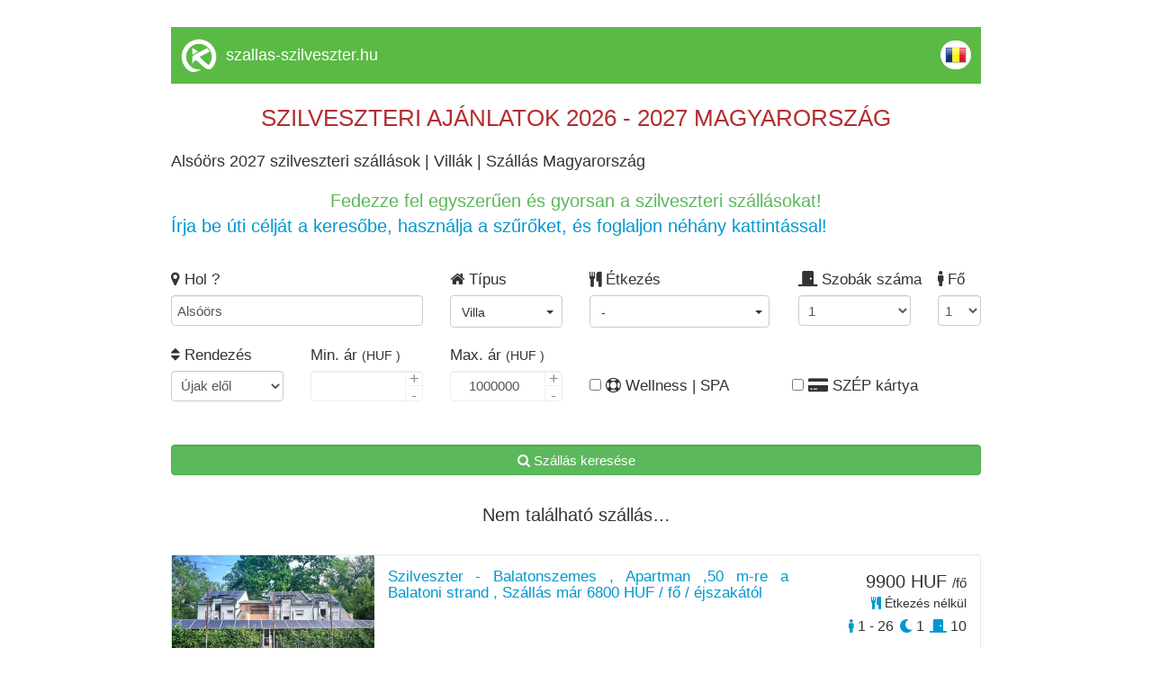

--- FILE ---
content_type: text/html; charset=UTF-8
request_url: https://www.szallasmagyarorszag.hu/szilveszter/alsoors/villa
body_size: 10275
content:
<!DOCTYPE html>
<html lang="hu">
	<head>
		<meta charset="utf-8">
		<!-- TITLE -->
		<title>Alsóörs 2027 szilveszteri sz&aacute;ll&aacute;sok | Villák | Sz&aacute;ll&aacute;s Magyarorsz&aacute;g</title>
		<link rel="shortcut icon" href="https://www.cazaretransilvania.ro/favicon.ico">
		<meta name="description" content="Alsóörs szilveszter - Villák - Szilveszteri szállás ajánlatok gyűjteménye - foglalj időben!">

		<meta property="og:title" content="Alsóörs 2027 szilveszteri sz&aacute;ll&aacute;sok | Villák | Sz&aacute;ll&aacute;s Magyarorsz&aacute;g" />
		<meta property="og:description" content="Alsóörs szilveszter - Villák - Szilveszteri szállás ajánlatok gyűjteménye - foglalj időben!" />
				<link rel="canonical" href="/szilveszter/alsoors/villa">				
		<meta name="viewport" content="width=device-width, initial-scale=1">
		<meta name="format-detection" content="telephone=no">
		<meta name="apple-mobile-web-app-capable" content="yes">
		<link href="https://fonts.googleapis.com/css?family=Open+Sans" rel="stylesheet">
		<!-- CSS LIBRARY -->
		<link rel="stylesheet" href="https://use.fontawesome.com/releases/v5.6.3/css/all.css" integrity="sha384-UHRtZLI+pbxtHCWp1t77Bi1L4ZtiqrqD80Kn4Z8NTSRyMA2Fd33n5dQ8lWUE00s/" crossorigin="anonymous">
		<link rel="stylesheet" type="text/css" href="https://collections.kerengo.ro/assets/css/lib/font-awesome.min.css">
		<link rel="stylesheet" type="text/css" href="https://collections.kerengo.ro/assets/css/lib/bootstrap.min.css?v=3">
		<link rel="stylesheet" type="text/css" href="https://collections.kerengo.ro/assets/css/lib/owl.carousel.css">
		<link rel="stylesheet" type="text/css" href="https://collections.kerengo.ro/assets/css/lib/jquery-ui.min.css?v=3">
		<link rel="stylesheet" type="text/css" href="https://collections.kerengo.ro/assets/css/lib/magnific-popup.css">
		<link rel="stylesheet" type="text/css" href="https://collections.kerengo.ro/assets/css/lib/settings.css">
		<link rel="stylesheet" type="text/css" href="https://collections.kerengo.ro/assets/css/lib/bootstrap-select.min.css">
		<link rel="stylesheet" type="text/css" href="https://collections.kerengo.ro/assets/css/lib/alertify.min.css"/>
		<link rel="stylesheet" type="text/css" href="https://collections.kerengo.ro/assets/css/lib/alertify-default.min.css"/>
		<link rel="stylesheet" type="text/css" href="https://collections.kerengo.ro/assets/css/lib/slick.css">
		<link rel="stylesheet" type="text/css" href="https://collections.kerengo.ro/assets/css/lib/fancybox.css">
		<link rel="stylesheet" type="text/css" href="//cdn.jsdelivr.net/bootstrap.daterangepicker/2/daterangepicker.css" />
		<!-- MAIN STYLE -->
		<link rel="stylesheet" type="text/css" href="https://collections.kerengo.ro/assets/css/stylep.css?v=481768604551">
			</head>
	<body>
		<div class="content" style="margin-bottom:30px;">
			<!--<div class="top_small" id="top_small"><a href="https://www.szallas-szilveszter.hu">Szilveszteri aj&aacute;nlatok 2026-2027 - utaz&aacute;s tippek, szilveszteri sz&aacute;ll&aacute;s akci&oacute;k egy helyen.</a> Megszervezz&uuml;k szilveszteri pihen&eacute;s&eacute;t kedvezm&eacute;nyes &aacute;ron, foglalja le n&aacute;lunk sz&aacute;ll&aacute;shely&eacute;t Szilveszterre. szilveszteri aj&aacute;nlatok, Szilveszter 2024-2025, szilveszter sz&aacute;ll&aacute;s, belf&ouml;ldi szilveszteri aj&aacute;nlatok, szilveszteri sz&aacute;ll&aacute;s aj&aacute;nlatok, szilveszter akci&oacute;, szilveszter utaz&aacute;s. Last minute szilveszter, Hotelek, Panzi&oacute;k, Vill&aacute;k, Mened&eacute;kh&aacute;zak, H&eacute;tv&eacute;gi h&aacute;zak, Kulcsosh&aacute;zak &eacute;s Vend&eacute;gh&aacute;zak</div>-->
<div class="desktop_header_list">
	<div class="logo"><img alt="Kerengo logo" src="https://collections.kerengo.ro/assets/images/kerengo_logo_white.png"/>
	</div>
	<div class="site_name">
		    <a href="https://szallas-szilveszter.hu" class="site-title">szallas-szilveszter.hu</a>
		</div>
	
	<div class="language"><a href="https://revelion-ungaria.ro"><img alt="Romanian flag" class="flags" src="https://collections.kerengo.ro/assets/images/flags/ro.png"></a></div>
	<div class="clearfix"></div>
</div>

	<div class="collection_page_title"><span style="font-size:26px"><span style="color:#b32d2f">SZILVESZTERI AJ&Aacute;NLATOK 2026 - 2027 MAGYARORSZ&Aacute;G</span></span></div>

<h1
	class="collection_page_h1">Alsóörs 2027 szilveszteri sz&aacute;ll&aacute;sok | Villák | Sz&aacute;ll&aacute;s Magyarorsz&aacute;g</h1>	<div class="collection_page_introduction"><div style="text-align:center"><span style="font-size:20px"><span style="color:#5cb85c">Fedezze fel egyszerűen &eacute;s gyorsan a szilveszteri sz&aacute;ll&aacute;sokat!</span></span></div>

<div><span style="font-size:20px"><span style="color:#0098d0">&Iacute;rja be &uacute;ti c&eacute;lj&aacute;t a keresőbe, haszn&aacute;lja a szűrőket, &eacute;s foglaljon n&eacute;h&aacute;ny kattint&aacute;ssal!</span></span></div>
</div><div class="search_form_toggle_mobile"><i class="fa fa-filter"
										  aria-hidden="true"></i> Szűrők megjelenítése</div>
<div class="search_form">
	<form id="search_form" method="post">
		<div class="row">
			<div class="col-md-4 form-group">
				<label><i class="fa fa-map-marker" aria-hidden="true"></i> Hol					?</label>
				<input type="text" class="form-control" name="address_place_name" id="address_place_name"
					   autocomplete="off"
					   value="Alsóörs"
					   placeholder="Település vagy szállás azonosító">
				<input type="hidden" name="address_place_id" id="address_place_id"
					   value="377">
				<input type="hidden" name="address_place_type" id="address_place_type"
					   value="city_id">
				<input type="hidden" name="address_place_type" id="address_place_value"
					   value="Alsóörs">
					   
			    			        <input type="hidden" name="accomodation_type" id="url-accomodation-type"
					   value="13">
			    				<!--				<select class="form-control distance-select refresh_list" name="distance-select" id="distance-select">-->
<!--					<option value="0">+ 0 km</option>-->
<!--					<option value="2">+ 2 km</option>-->
<!--					<option value="5">+ 5 km</option>-->
<!--					<option value="10">+ 10 km</option>-->
<!--					<option value="30">+ 30 km</option>-->
<!--					<option value="50">+ 50 km</option>-->
<!--					<option value="75">+ 75 km</option>-->
<!--					<option value="100">+ 100 km</option>-->
<!--				</select>-->
			</div>
			
			
		
			<div class="col-md-2 form-group important_half_on_mobile">
				<label><i class="fa fa-home" aria-hidden="true"></i> Típus				</label><br>
				<div class="select-container type-id-container">
					<div class="btn-group">
						<button type="button" id="type-id-button" class="btn btn-default dropdown-toggle type-id-dropdown-toggle"
								data-toggle="dropdown"
								aria-expanded="false">
							<span class="type-id-btn-text"> - </span> <span class="caret"></span>
						</button>
						<ul class="dropdown-menu type-id-dropdown" role="menu">
						    								<li>
									<input type="checkbox" class="refresh_list accommodation_type" id="type_id_1" value="1"
										   name="type_id" data-type="1"
										   data-text="Hotel**"/>
								<label for="type_id_1"> Hotel**</label>
								</li>
															<li>
									<input type="checkbox" class="refresh_list accommodation_type" id="type_id_2" value="1"
										   name="type_id" data-type="2"
										   data-text="Motel"/>
								<label for="type_id_2"> Motel</label>
								</li>
															<li>
									<input type="checkbox" class="refresh_list accommodation_type" id="type_id_3" value="1"
										   name="type_id" data-type="3"
										   data-text="Vendégház"/>
								<label for="type_id_3"> Vendégház</label>
								</li>
															<li>
									<input type="checkbox" class="refresh_list accommodation_type" id="type_id_5" value="1"
										   name="type_id" data-type="5"
										   data-text="Panzió"/>
								<label for="type_id_5"> Panzió</label>
								</li>
															<li>
									<input type="checkbox" class="refresh_list accommodation_type" id="type_id_7" value="1"
										   name="type_id" data-type="7"
										   data-text="Hostel"/>
								<label for="type_id_7"> Hostel</label>
								</li>
															<li>
									<input type="checkbox" class="refresh_list accommodation_type" id="type_id_8" value="1"
										   name="type_id" data-type="8"
										   data-text="Apartman"/>
								<label for="type_id_8"> Apartman</label>
								</li>
															<li>
									<input type="checkbox" class="refresh_list accommodation_type" id="type_id_10" value="1"
										   name="type_id" data-type="10"
										   data-text="Kulcsosház"/>
								<label for="type_id_10"> Kulcsosház</label>
								</li>
															<li>
									<input type="checkbox" class="refresh_list accommodation_type" id="type_id_11" value="1"
										   name="type_id" data-type="11"
										   data-text="Hotel***"/>
								<label for="type_id_11"> Hotel***</label>
								</li>
															<li>
									<input type="checkbox" class="refresh_list accommodation_type" id="type_id_12" value="1"
										   name="type_id" data-type="12"
										   data-text="Hotel****"/>
								<label for="type_id_12"> Hotel****</label>
								</li>
															<li>
									<input type="checkbox" class="refresh_list accommodation_type" id="type_id_13" value="1"
										   name="type_id" data-type="13"
										   data-text="Villa"/>
								<label for="type_id_13"> Villa</label>
								</li>
															<li>
									<input type="checkbox" class="refresh_list accommodation_type" id="type_id_14" value="1"
										   name="type_id" data-type="14"
										   data-text="Fogadó"/>
								<label for="type_id_14"> Fogadó</label>
								</li>
															<li>
									<input type="checkbox" class="refresh_list accommodation_type" id="type_id_15" value="1"
										   name="type_id" data-type="15"
										   data-text="Kemping"/>
								<label for="type_id_15"> Kemping</label>
								</li>
													</ul>
					</div>
				</div>
			</div>
			
			<div class="col-md-3 important_half_on_mobile">
				<label><i class="fa fa-cutlery" aria-hidden="true"></i> Étkezés				</label><br>
				<div class="select-container">
					<div class="btn-group">
						<button type="button" id="meal-button" class="btn btn-default dropdown-toggle meal-dropdown-toggle"
								data-toggle="dropdown"
								aria-expanded="false">
							<span class="meal-btn-text"> - </span> <span class="caret"></span>
						</button>
						<ul class="dropdown-menu meal-dropdown" role="menu">
															<li>
									<input type="checkbox" class="refresh_list" id="without-meal" value="1"
										   name="without_meal"
										   data-text="Étkezés nélkül">
									<label for="without-meal"> Étkezés nélkül</label>
								</li>
								<li>
									<input type="checkbox" class="refresh_list" id="with-meal" value="1"
										   name="with_meal"
										   data-text="Étkezés feláras">
									<label for="with-meal"> Étkezés feláras</label>
								</li>
								<li>
								    <input type="checkbox" class="refresh_list"
										   name="meal_breakfast"
										   data-text="Reggelivel"
										   id="meal-breakfast" value="1">
									<label for="meal-breakfast"> Reggelivel</label>
								</li>	
								<li>
									<input type="checkbox" class="refresh_list" id="meal-half-board"
										   value="1"
										   name="meal_half_board"
										   data-text="Reggelivel és vacsorával">
									<label
										for="meal-half-board"> Reggelivel és vacsorával</label>
								</li>
								<li>
									<input type="checkbox" class="refresh_list" id="meal-full-board"
										   value="1"
										   name="meal_full_board"
										   data-text="Teljes ellátással">
									<label
										for="meal-full-board"> Teljes ellátással</label>
								</li>
								<li>
									<input type="checkbox" class="refresh_list" id="revelion-dinner"
										   name="revelion_dinner"
										   value="1" data-text="Szilveszteri ünnepi vacsorával">
									<label
										for="revelion-dinner"> Szilveszteri ünnepi vacsorával</label>
								</li>
													</ul>
					</div>
				</div>
			</div>

			<div class="col-md-2 form-group important_half_on_mobile room_no_clearfix">
				<label><i class="fas fa-door-closed"></i> Szobák száma</label>
				<select name="rooms_to" id="rooms_to" class="form-control set_rooms_to refresh_list">
											<option value="1">1</option>
											<option value="2">2</option>
											<option value="3">3</option>
											<option value="4">4</option>
											<option value="5">5</option>
											<option value="6">6</option>
											<option value="7">7</option>
											<option value="8">8</option>
											<option value="9">9</option>
											<option value="10">10</option>
											<option value="11">11</option>
											<option value="12">12</option>
											<option value="13">13</option>
											<option value="14">14</option>
											<option value="15">15</option>
											<option value="16">16</option>
											<option value="17">17</option>
											<option value="18">18</option>
											<option value="19">19</option>
											<option value="20">20</option>
											<option value="21">21</option>
											<option value="22">22</option>
											<option value="23">23</option>
											<option value="24">24</option>
											<option value="25">25</option>
											<option value="26">26</option>
											<option value="27">27</option>
											<option value="28">28</option>
											<option value="29">29</option>
											<option value="30">30</option>
											<option value="31">31</option>
											<option value="32">32</option>
											<option value="33">33</option>
											<option value="34">34</option>
											<option value="35">35</option>
											<option value="36">36</option>
											<option value="37">37</option>
											<option value="38">38</option>
											<option value="39">39</option>
											<option value="40">40</option>
											<option value="41">41</option>
											<option value="42">42</option>
											<option value="43">43</option>
											<option value="44">44</option>
											<option value="45">45</option>
											<option value="46">46</option>
											<option value="47">47</option>
											<option value="48">48</option>
											<option value="49">49</option>
											<option value="50">50</option>
											<option value="51">51</option>
											<option value="52">52</option>
											<option value="53">53</option>
											<option value="54">54</option>
											<option value="55">55</option>
											<option value="56">56</option>
											<option value="57">57</option>
											<option value="58">58</option>
											<option value="59">59</option>
											<option value="60">60</option>
											<option value="61">61</option>
											<option value="62">62</option>
											<option value="63">63</option>
											<option value="64">64</option>
											<option value="65">65</option>
											<option value="66">66</option>
											<option value="67">67</option>
											<option value="68">68</option>
											<option value="69">69</option>
											<option value="70">70</option>
											<option value="71">71</option>
											<option value="72">72</option>
											<option value="73">73</option>
											<option value="74">74</option>
											<option value="75">75</option>
											<option value="76">76</option>
											<option value="77">77</option>
											<option value="78">78</option>
											<option value="79">79</option>
											<option value="80">80</option>
											<option value="81">81</option>
											<option value="82">82</option>
											<option value="83">83</option>
											<option value="84">84</option>
											<option value="85">85</option>
											<option value="86">86</option>
											<option value="87">87</option>
											<option value="88">88</option>
											<option value="89">89</option>
											<option value="90">90</option>
											<option value="91">91</option>
											<option value="92">92</option>
											<option value="93">93</option>
											<option value="94">94</option>
											<option value="95">95</option>
											<option value="96">96</option>
											<option value="97">97</option>
											<option value="98">98</option>
											<option value="99">99</option>
											<option value="100">100</option>
											<option value="101">101</option>
											<option value="102">102</option>
											<option value="103">103</option>
											<option value="104">104</option>
											<option value="105">105</option>
											<option value="106">106</option>
											<option value="107">107</option>
											<option value="108">108</option>
											<option value="109">109</option>
											<option value="110">110</option>
											<option value="111">111</option>
											<option value="112">112</option>
											<option value="113">113</option>
											<option value="114">114</option>
											<option value="115">115</option>
											<option value="116">116</option>
											<option value="117">117</option>
											<option value="118">118</option>
											<option value="119">119</option>
											<option value="120">120</option>
											<option value="121">121</option>
											<option value="122">122</option>
											<option value="123">123</option>
											<option value="124">124</option>
											<option value="125">125</option>
											<option value="126">126</option>
											<option value="127">127</option>
											<option value="128">128</option>
											<option value="129">129</option>
											<option value="130">130</option>
											<option value="131">131</option>
											<option value="132">132</option>
											<option value="133">133</option>
											<option value="134">134</option>
											<option value="135">135</option>
											<option value="136">136</option>
											<option value="137">137</option>
											<option value="138">138</option>
											<option value="139">139</option>
											<option value="140">140</option>
											<option value="141">141</option>
											<option value="142">142</option>
											<option value="143">143</option>
											<option value="144">144</option>
											<option value="145">145</option>
											<option value="146">146</option>
											<option value="147">147</option>
											<option value="148">148</option>
											<option value="149">149</option>
											<option value="150">150</option>
											<option value="151">151</option>
											<option value="152">152</option>
											<option value="153">153</option>
											<option value="154">154</option>
											<option value="155">155</option>
											<option value="156">156</option>
											<option value="157">157</option>
											<option value="158">158</option>
											<option value="159">159</option>
											<option value="160">160</option>
											<option value="161">161</option>
											<option value="162">162</option>
											<option value="163">163</option>
											<option value="164">164</option>
											<option value="165">165</option>
											<option value="166">166</option>
											<option value="167">167</option>
											<option value="168">168</option>
											<option value="169">169</option>
											<option value="170">170</option>
											<option value="171">171</option>
											<option value="172">172</option>
											<option value="173">173</option>
											<option value="174">174</option>
											<option value="175">175</option>
											<option value="176">176</option>
											<option value="177">177</option>
											<option value="178">178</option>
											<option value="179">179</option>
											<option value="180">180</option>
											<option value="181">181</option>
											<option value="182">182</option>
											<option value="183">183</option>
											<option value="184">184</option>
											<option value="185">185</option>
											<option value="186">186</option>
											<option value="187">187</option>
											<option value="188">188</option>
											<option value="189">189</option>
											<option value="190">190</option>
											<option value="191">191</option>
											<option value="192">192</option>
											<option value="193">193</option>
									</select>
			</div>

			<div class="col-md-1 form-group important_half_on_mobile">
				<label><i class="fas fa-male"></i> Fő</label>
				<select name="person_no" id="person_no" class="form-control set_person_no refresh_list">
											<option value="1">1</option>
											<option value="2">2</option>
											<option value="3">3</option>
											<option value="4">4</option>
											<option value="5">5</option>
											<option value="6">6</option>
											<option value="7">7</option>
											<option value="8">8</option>
											<option value="9">9</option>
											<option value="10">10</option>
											<option value="11">11</option>
											<option value="12">12</option>
											<option value="13">13</option>
											<option value="14">14</option>
											<option value="15">15</option>
											<option value="16">16</option>
											<option value="17">17</option>
											<option value="18">18</option>
											<option value="19">19</option>
											<option value="20">20</option>
											<option value="21">21</option>
											<option value="22">22</option>
											<option value="23">23</option>
											<option value="24">24</option>
											<option value="25">25</option>
											<option value="26">26</option>
											<option value="27">27</option>
											<option value="28">28</option>
											<option value="29">29</option>
											<option value="30">30</option>
											<option value="31">31</option>
											<option value="32">32</option>
											<option value="33">33</option>
											<option value="34">34</option>
											<option value="35">35</option>
											<option value="36">36</option>
											<option value="37">37</option>
											<option value="38">38</option>
											<option value="39">39</option>
											<option value="40">40</option>
											<option value="41">41</option>
											<option value="42">42</option>
											<option value="43">43</option>
											<option value="44">44</option>
											<option value="45">45</option>
											<option value="46">46</option>
											<option value="47">47</option>
											<option value="48">48</option>
											<option value="49">49</option>
											<option value="50">50</option>
											<option value="51">51</option>
											<option value="52">52</option>
											<option value="53">53</option>
											<option value="54">54</option>
											<option value="55">55</option>
											<option value="56">56</option>
											<option value="57">57</option>
											<option value="58">58</option>
											<option value="59">59</option>
											<option value="60">60</option>
											<option value="61">61</option>
											<option value="62">62</option>
											<option value="63">63</option>
											<option value="64">64</option>
											<option value="65">65</option>
											<option value="66">66</option>
											<option value="67">67</option>
											<option value="68">68</option>
											<option value="69">69</option>
											<option value="70">70</option>
											<option value="71">71</option>
											<option value="72">72</option>
											<option value="73">73</option>
											<option value="74">74</option>
											<option value="75">75</option>
											<option value="76">76</option>
											<option value="77">77</option>
											<option value="78">78</option>
											<option value="79">79</option>
											<option value="80">80</option>
											<option value="81">81</option>
											<option value="82">82</option>
											<option value="83">83</option>
											<option value="84">84</option>
											<option value="85">85</option>
											<option value="86">86</option>
											<option value="87">87</option>
											<option value="88">88</option>
											<option value="89">89</option>
											<option value="90">90</option>
											<option value="91">91</option>
											<option value="92">92</option>
											<option value="93">93</option>
											<option value="94">94</option>
											<option value="95">95</option>
											<option value="96">96</option>
											<option value="97">97</option>
											<option value="98">98</option>
											<option value="99">99</option>
											<option value="100">100</option>
											<option value="101">101</option>
											<option value="102">102</option>
											<option value="103">103</option>
											<option value="104">104</option>
											<option value="105">105</option>
											<option value="106">106</option>
											<option value="107">107</option>
											<option value="108">108</option>
											<option value="109">109</option>
											<option value="110">110</option>
											<option value="111">111</option>
											<option value="112">112</option>
											<option value="113">113</option>
											<option value="114">114</option>
											<option value="115">115</option>
											<option value="116">116</option>
											<option value="117">117</option>
											<option value="118">118</option>
											<option value="119">119</option>
											<option value="120">120</option>
											<option value="121">121</option>
											<option value="122">122</option>
											<option value="123">123</option>
											<option value="124">124</option>
											<option value="125">125</option>
											<option value="126">126</option>
											<option value="127">127</option>
											<option value="128">128</option>
											<option value="129">129</option>
											<option value="130">130</option>
											<option value="131">131</option>
											<option value="132">132</option>
											<option value="133">133</option>
											<option value="134">134</option>
											<option value="135">135</option>
											<option value="136">136</option>
											<option value="137">137</option>
											<option value="138">138</option>
											<option value="139">139</option>
											<option value="140">140</option>
											<option value="141">141</option>
											<option value="142">142</option>
											<option value="143">143</option>
											<option value="144">144</option>
											<option value="145">145</option>
											<option value="146">146</option>
											<option value="147">147</option>
											<option value="148">148</option>
											<option value="149">149</option>
											<option value="150">150</option>
											<option value="151">151</option>
											<option value="152">152</option>
											<option value="153">153</option>
											<option value="154">154</option>
											<option value="155">155</option>
											<option value="156">156</option>
											<option value="157">157</option>
											<option value="158">158</option>
											<option value="159">159</option>
											<option value="160">160</option>
											<option value="161">161</option>
											<option value="162">162</option>
											<option value="163">163</option>
											<option value="164">164</option>
											<option value="165">165</option>
											<option value="166">166</option>
											<option value="167">167</option>
											<option value="168">168</option>
											<option value="169">169</option>
											<option value="170">170</option>
											<option value="171">171</option>
											<option value="172">172</option>
											<option value="173">173</option>
											<option value="174">174</option>
											<option value="175">175</option>
											<option value="176">176</option>
											<option value="177">177</option>
											<option value="178">178</option>
											<option value="179">179</option>
											<option value="180">180</option>
											<option value="181">181</option>
											<option value="182">182</option>
											<option value="183">183</option>
											<option value="184">184</option>
											<option value="185">185</option>
											<option value="186">186</option>
											<option value="187">187</option>
											<option value="188">188</option>
											<option value="189">189</option>
											<option value="190">190</option>
											<option value="191">191</option>
											<option value="192">192</option>
											<option value="193">193</option>
											<option value="194">194</option>
											<option value="195">195</option>
											<option value="196">196</option>
											<option value="197">197</option>
											<option value="198">198</option>
											<option value="199">199</option>
											<option value="200">200</option>
											<option value="201">201</option>
											<option value="202">202</option>
											<option value="203">203</option>
											<option value="204">204</option>
											<option value="205">205</option>
											<option value="206">206</option>
											<option value="207">207</option>
											<option value="208">208</option>
											<option value="209">209</option>
											<option value="210">210</option>
											<option value="211">211</option>
											<option value="212">212</option>
											<option value="213">213</option>
											<option value="214">214</option>
											<option value="215">215</option>
											<option value="216">216</option>
											<option value="217">217</option>
											<option value="218">218</option>
											<option value="219">219</option>
											<option value="220">220</option>
											<option value="221">221</option>
											<option value="222">222</option>
											<option value="223">223</option>
											<option value="224">224</option>
											<option value="225">225</option>
											<option value="226">226</option>
											<option value="227">227</option>
											<option value="228">228</option>
											<option value="229">229</option>
											<option value="230">230</option>
											<option value="231">231</option>
											<option value="232">232</option>
											<option value="233">233</option>
											<option value="234">234</option>
											<option value="235">235</option>
											<option value="236">236</option>
											<option value="237">237</option>
											<option value="238">238</option>
											<option value="239">239</option>
											<option value="240">240</option>
											<option value="241">241</option>
											<option value="242">242</option>
											<option value="243">243</option>
											<option value="244">244</option>
											<option value="245">245</option>
											<option value="246">246</option>
											<option value="247">247</option>
											<option value="248">248</option>
											<option value="249">249</option>
											<option value="250">250</option>
											<option value="251">251</option>
											<option value="252">252</option>
											<option value="253">253</option>
											<option value="254">254</option>
											<option value="255">255</option>
											<option value="256">256</option>
											<option value="257">257</option>
											<option value="258">258</option>
											<option value="259">259</option>
											<option value="260">260</option>
											<option value="261">261</option>
											<option value="262">262</option>
											<option value="263">263</option>
											<option value="264">264</option>
											<option value="265">265</option>
											<option value="266">266</option>
											<option value="267">267</option>
											<option value="268">268</option>
											<option value="269">269</option>
											<option value="270">270</option>
											<option value="271">271</option>
											<option value="272">272</option>
											<option value="273">273</option>
											<option value="274">274</option>
											<option value="275">275</option>
											<option value="276">276</option>
											<option value="277">277</option>
											<option value="278">278</option>
											<option value="279">279</option>
											<option value="280">280</option>
											<option value="281">281</option>
											<option value="282">282</option>
											<option value="283">283</option>
											<option value="284">284</option>
											<option value="285">285</option>
											<option value="286">286</option>
											<option value="287">287</option>
											<option value="288">288</option>
											<option value="289">289</option>
											<option value="290">290</option>
											<option value="291">291</option>
											<option value="292">292</option>
											<option value="293">293</option>
											<option value="294">294</option>
											<option value="295">295</option>
											<option value="296">296</option>
											<option value="297">297</option>
											<option value="298">298</option>
											<option value="299">299</option>
											<option value="300">300</option>
											<option value="301">301</option>
											<option value="302">302</option>
											<option value="303">303</option>
											<option value="304">304</option>
											<option value="305">305</option>
											<option value="306">306</option>
											<option value="307">307</option>
											<option value="308">308</option>
											<option value="309">309</option>
											<option value="310">310</option>
											<option value="311">311</option>
											<option value="312">312</option>
											<option value="313">313</option>
											<option value="314">314</option>
											<option value="315">315</option>
											<option value="316">316</option>
											<option value="317">317</option>
											<option value="318">318</option>
											<option value="319">319</option>
											<option value="320">320</option>
											<option value="321">321</option>
											<option value="322">322</option>
											<option value="323">323</option>
											<option value="324">324</option>
											<option value="325">325</option>
											<option value="326">326</option>
											<option value="327">327</option>
											<option value="328">328</option>
											<option value="329">329</option>
											<option value="330">330</option>
											<option value="331">331</option>
											<option value="332">332</option>
											<option value="333">333</option>
											<option value="334">334</option>
											<option value="335">335</option>
											<option value="336">336</option>
											<option value="337">337</option>
											<option value="338">338</option>
											<option value="339">339</option>
											<option value="340">340</option>
											<option value="341">341</option>
											<option value="342">342</option>
											<option value="343">343</option>
											<option value="344">344</option>
											<option value="345">345</option>
											<option value="346">346</option>
											<option value="347">347</option>
											<option value="348">348</option>
											<option value="349">349</option>
											<option value="350">350</option>
											<option value="351">351</option>
											<option value="352">352</option>
											<option value="353">353</option>
											<option value="354">354</option>
											<option value="355">355</option>
											<option value="356">356</option>
											<option value="357">357</option>
											<option value="358">358</option>
											<option value="359">359</option>
											<option value="360">360</option>
											<option value="361">361</option>
											<option value="362">362</option>
											<option value="363">363</option>
											<option value="364">364</option>
											<option value="365">365</option>
											<option value="366">366</option>
											<option value="367">367</option>
											<option value="368">368</option>
											<option value="369">369</option>
											<option value="370">370</option>
											<option value="371">371</option>
											<option value="372">372</option>
											<option value="373">373</option>
											<option value="374">374</option>
											<option value="375">375</option>
											<option value="376">376</option>
											<option value="377">377</option>
											<option value="378">378</option>
											<option value="379">379</option>
											<option value="380">380</option>
											<option value="381">381</option>
											<option value="382">382</option>
											<option value="383">383</option>
											<option value="384">384</option>
											<option value="385">385</option>
											<option value="386">386</option>
											<option value="387">387</option>
											<option value="388">388</option>
											<option value="389">389</option>
											<option value="390">390</option>
											<option value="391">391</option>
											<option value="392">392</option>
											<option value="393">393</option>
											<option value="394">394</option>
											<option value="395">395</option>
											<option value="396">396</option>
											<option value="397">397</option>
											<option value="398">398</option>
											<option value="399">399</option>
											<option value="400">400</option>
									</select>
			</div>
			
			<div class="col-md-2 form-group important_half_on_mobile clearfix">
				<label><i class="fa fa-sort" aria-hidden="true"></i> Rendezés</label>
				<select name="order_by" id="order_by" class="form-control refresh_list">
					<option value="0">Újak elől</option>
					<option value="price_ron asc">Ár szerint növekvő</option>
					<option value="price_ron desc">Ár szerint csökkenő</option>
					<option value="max_person asc">Személyek száma szerint növekvő</option>
					<option value="max_person desc">Személyek száma szerint csökkenő</option>
				</select>
			</div>
			<div class="col-md-2 form-group important_half_on_mobile">
				<label>Min. ár <small>(HUF						)</small></label>
				<div class="quantity">
					<input type="number" class="form-control input_icon refresh_list" id="price_from"
						   MIN="0" 						   step="1">
				</div>
			</div>
			<div class="col-md-2 form-group important_half_on_mobile">
				<label>Max. ár <small>(HUF						)</small></label>
				<div class="quantity">
					<input type="number" class="form-control input_icon refresh_list" id="price_to"
						   MIN="0" value="1000000"						   step="1">
				</div>
			</div>
			
			<input type="hidden" name="c" id="c" value="huf">

			<div class="col-md-2 form-group text-center important_half_on_mobile">
				<br/>
				<label class="wellness-spa filter-checkbox"><input id="wellness-spa" type="checkbox" name="wellness_spa"
												   class="refresh_list"/> <i class="fa fa-life-ring" aria-hidden="true"></i>
					Wellness | SPA				</label>
			</div>

			<div class="col-md-4 form-group text-center important_half_on_mobile">
				<br/>
				<label class="gift_cards_outter"><input id="gift_cards" type="checkbox" name="search_tichet_cards"
														class="refresh_list"/> <i class="fa fa-credit-card-alt"
																				  aria-hidden="true"></i> SZÉP kártya				</label>
			</div>
		</div>
		<div class="form-group">
			<label> <br/> </label><br/>
			<button type="submit" name="search" value="1" class="btn btn-success form-control search_accommodations"><i
					class="fa fa-search"
					aria-hidden="true"></i> Szállás keresése</button>
		</div>
	</form>
</div>
<div id="accommodations_div">														<div
					class="no_result">Nem található szállás…</div>
																									<div class="accommodation">
			<a href="/szilveszter/balatonszemes/apartman/k1126" target="_blank">
				<div class="image"
					 style="background-image:url('https://collections.kerengo.ro/i/t/1925280/apartman-balatonszemes-47.webp');"					 data-type="Apartman"><img
						src="https://collections.kerengo.ro/i/t/1925280/apartman-balatonszemes-47.webp" class="responsive"
						alt="Balatonszemes Szállás | Apartman (K1126-47) A kép szerzői jogvédelem alatt állhat. Javasolt a kapcsolatfelvétel a jog tulajdonossal."
						title="Balatonszemes Szállás | Apartman (K1126-47) A kép szerzői jogvédelem alatt állhat. Javasolt a kapcsolatfelvétel a jog tulajdonossal."/>
				</div>
				
				    				<div class="first-image"
    					 data-type="Apartman"><img
    						src="https://collections.kerengo.ro/i/t/1925234/apartman-balatonszemes-1.webp" class="responsive"
    						alt="Balatonszemes Szállás | Apartman (K1126-1) A kép szerzői jogvédelem alatt állhat. Javasolt a kapcsolatfelvétel a jog tulajdonossal."
    						title="Balatonszemes Szállás | Apartman (K1126-1) A kép szerzői jogvédelem alatt állhat. Javasolt a kapcsolatfelvétel a jog tulajdonossal."/>
    				</div>
								
							</a>

			<div class="details">
				<div class="title"><a href="/szilveszter/balatonszemes/apartman/k1126" target="_blank">
						<h2>Szilveszter - Balatonszemes , Apartman ,50 m-re a Balatoni strand , Szállás már 6800 HUF / fő / éjszakától</h2></a></div>
								<div class="location">
				    <a href="/szilveszter/balatonszemes">
						<i class="fa fa-map-marker"
						   aria-hidden="true"></i> Apartman Balatonszemes, 					</a>
				    <a class="click-county" href="/szilveszter/balatonszemes" data-county="Somogy megye" data-county_id="1">
												    Somogy megye											</a>
				</div>

									<!-- MAGYARORSZAG -->
											<!-- SZILVESZTER -->
																		</div>
			<div class="price">
				<div class="price-meal">
					9900 HUF					<span
						class="price_type">/fő</span>					<br/>
																<div class="meal-text" data-toggle="tooltip" title=" Étkezés nélkül"><i
								class="fa fa-cutlery" aria-hidden="true"></i> Étkezés nélkül</div>
									</div>
				<div class="person-content">
					<span data-toggle="tooltip" class="person_no"
						  title="Személyek száma"><i
							class="fas fa-male"></i> 1 - 26</span>
					<span data-toggle="tooltip" class="nights_no"
													 title="Éjszakák száma"><i
							class="fas fa-moon"></i> 1</span> 					<span data-toggle="tooltip" class="rooms_no"
																   title="Szobák száma"><i
							class="fas fa-door-closed"></i> 10</span>					
<!--									<div class="clearfix"></div>-->
				</div>
			</div>
			<div class="clearfix"></div>
		</div>
															<div class="accommodation">
			<a href="/szilveszter/balatonlelle/vendeghaz/k1012" target="_blank">
				<div class="image"
					 style="background-image:url('https://collections.kerengo.ro/i/t/2173586/vendeghaz-balatonlelle-25.webp');"					 data-type="Vendégház"><img
						src="https://collections.kerengo.ro/i/t/2173586/vendeghaz-balatonlelle-25.webp" class="responsive"
						alt="Balatonlelle Szállás | Vendégház (K1012-25) A kép szerzői jogvédelem alatt állhat. Javasolt a kapcsolatfelvétel a jog tulajdonossal."
						title="Balatonlelle Szállás | Vendégház (K1012-25) A kép szerzői jogvédelem alatt állhat. Javasolt a kapcsolatfelvétel a jog tulajdonossal."/>
				</div>
				
				    				<div class="first-image"
    					 data-type="Vendégház"><img
    						src="https://collections.kerengo.ro/i/t/2173562/vendeghaz-balatonlelle-1.webp" class="responsive"
    						alt="Balatonlelle Szállás | Vendégház (K1012-1) A kép szerzői jogvédelem alatt állhat. Javasolt a kapcsolatfelvétel a jog tulajdonossal."
    						title="Balatonlelle Szállás | Vendégház (K1012-1) A kép szerzői jogvédelem alatt állhat. Javasolt a kapcsolatfelvétel a jog tulajdonossal."/>
    				</div>
								
							</a>

			<div class="details">
				<div class="title"><a href="/szilveszter/balatonlelle/vendeghaz/k1012" target="_blank">
						<h2>Szállás Szilveszter Balatonlelle Vendégház  | <span style="color: black;">Wi-Fi, Légkondícionálás, LCD TV, Gyerekbarát, Saját parkoló, Kert, Grillezési, Szalonnasütési és Bográcsozási lehetőség</span> |  800 m a Balatoni strand</h2></a></div>
								<div class="location">
				    <a href="/szilveszter/balatonlelle">
						<i class="fa fa-map-marker"
						   aria-hidden="true"></i> Vendégház Balatonlelle, 					</a>
				    <a class="click-county" href="/szilveszter/balatonlelle" data-county="Somogy megye" data-county_id="1">
												    Somogy megye											</a>
				</div>

									<!-- MAGYARORSZAG -->
											<!-- SZILVESZTER -->
																		</div>
			<div class="price">
				<div class="price-meal">
					33000 HUF					<span
						class="price_type">/fő</span>					<br/>
																<div class="meal-text" data-toggle="tooltip" title=" Étkezés nélkül"><i
								class="fa fa-cutlery" aria-hidden="true"></i> Étkezés nélkül</div>
									</div>
				<div class="person-content">
					<span data-toggle="tooltip" class="person_no"
						  title="Személyek száma"><i
							class="fas fa-male"></i> 1 - 20</span>
					<span data-toggle="tooltip" class="nights_no"
													 title="Éjszakák száma"><i
							class="fas fa-moon"></i> 3</span> 					<span data-toggle="tooltip" class="rooms_no"
																   title="Szobák száma"><i
							class="fas fa-door-closed"></i> 9</span>					
<!--									<div class="clearfix"></div>-->
				</div>
			</div>
			<div class="clearfix"></div>
		</div>
	

	<div style="text-align:center;">
					<a href="/szilveszter/alsoors/villa/1"
			   class="page_changer page_changer_active"
			   data-to-page="1">1</a>
			</div>

</div>

<div id="back_bottom_collection_page">
	<a href="/szilveszter" class="back_button"><i class="fa fa-home"
																				   aria-hidden="true"></i> Home - Vissza a lista elejére	</a>
	<div class="back_to_top" scrollto="#top_small">
		<i class="fas fa-arrow-up"></i>
	</div>
</div>

<div class="statics_bottom">
	<p>&nbsp;</p>

<p style="text-align:justify"><span style="font-family:Arial,Helvetica,sans-serif"><span style="font-size:14px"><strong>Tudnival&oacute;k</strong> a honlapon szereplő &aacute;raj&aacute;nlatainkr&oacute;l, ahol igy szerepel:</span></span></p>

<ol>
	<li style="text-align:justify"><span style="font-family:Arial,Helvetica,sans-serif"><span style="font-size:14px">Szilveszter 2026 - 2027 &ndash; aktu&aacute;lis aj&aacute;nlat.</span></span></li>
	<li style="text-align:justify"><span style="font-family:Arial,Helvetica,sans-serif"><span style="font-size:14px">Szilveszter 2025 - 2026 &ndash; tavaly &eacute;vi aj&aacute;nlat &ndash; amely m&aacute;r nem aktu&aacute;lis (csup&aacute;n t&aacute;j&eacute;koztat&oacute; jellegű).</span></span></li>
	<li style="text-align:justify"><span style="font-family:Arial,Helvetica,sans-serif"><span style="font-size:14px">Szilveszter&nbsp;&ndash; tavaly &eacute;vi aj&aacute;nlat &ndash; amely m&aacute;r nem aktu&aacute;lis (csup&aacute;n t&aacute;j&eacute;koztat&oacute; jellegű).</span></span></li>
</ol>

<p style="text-align:justify"><span style="font-family:Arial,Helvetica,sans-serif"><span style="font-size:14px">* Az aktu&aacute;lis aj&aacute;nlat eset&eacute;ben is el&ouml;fordulhat, hogy az &Ouml;n &aacute;ltal ig&eacute;nyelt időszakra a v&aacute;lasztott sz&aacute;ll&aacute;shely előleg befizet&eacute;si hat&aacute;ridővel m&aacute;r foglalt legyen.<br />
A hat&aacute;ridő tull&eacute;p&eacute;se az előfoglal&aacute;s automatikus &eacute;rv&eacute;nyveszt&eacute;s&eacute;t vonja maga ut&aacute;n. azonban lehetős&eacute;get teremt a soron k&ouml;vetkező ujabb sz&aacute;ll&aacute;sfoglal&aacute;s megt&eacute;tel&eacute;re.</span></span><br />
&nbsp;</p>

<p style="text-align:justify"><span style="font-family:Arial,Helvetica,sans-serif"><span style="font-size:14px"><strong>&Eacute;vk&ouml;zi időszakban keres sz&aacute;ll&aacute;st, nem szilveszterre?</strong> <span style="background-color:#ffffff; color:#333333">A&nbsp;</span><a href="https://www.szallasgazda.hu">www.szallasgazda.hu</a><span style="background-color:#ffffff; color:#333333">&nbsp;weboldalunkon a magyarorsz&aacute;gi sz&aacute;ll&aacute;s aj&aacute;nlataink igencsak &aacute;tfog&oacute; gy&uuml;jtem&eacute;ny&eacute;t tal&aacute;lja (kb.500 aj&aacute;nlat), amely Hotelek, Panzi&oacute;k, Vill&aacute;k, Mened&eacute;kh&aacute;zak, H&eacute;tv&eacute;gi h&aacute;zak, Kulcsosh&aacute;zak &eacute;s Vend&eacute;gh&aacute;zak csomag aj&aacute;nlatait foglalja mag&aacute;ba.</span><br />
<br />
<a href="https://www.szallasmagyarorszag.hu/Mszallashelyek/Felhasznalasi_Feltetelek.html">Felhaszn&aacute;l&aacute;si Felt&eacute;telek</a>;</span></span></p>

<p style="text-align:justify"><br />
<span style="font-family:Arial,Helvetica,sans-serif"><span style="font-size:14px"><strong>Sz&aacute;ll&aacute;sfoglal&aacute;st biztos&iacute;tunk eg&eacute;sz Magyarorsz&aacute;g ter&uuml;let&eacute;n. Sz&aacute;ll&aacute;shelyek szilveszterre - szilveszteri csomagok - ell&aacute;t&aacute;s&nbsp;csomagaj&aacute;nlatok:</strong>&nbsp;sz&aacute;ll&aacute;s &Eacute;szak-Magyarorsz&aacute;g, K&ouml;z&eacute;p-Magyarorsz&aacute;g, &Eacute;szak-Alf&ouml;ld, D&eacute;l-Alf&ouml;ld, Nyugat-Dun&aacute;nt&uacute;l, szilveszter K&ouml;z&eacute;p-Dun&aacute;nt&uacute;li, D&eacute;l-Dun&aacute;nt&uacute;li, Sz&aacute;ll&aacute;saj&aacute;nlatok a k&ouml;vetkező turisztikai zon&aacute;kb&oacute;l: Miskolctapolca, Budapest, Hajd&uacute;szoboszl&oacute;, Gyula, H&eacute;v&iacute;z, Balaton &ndash; Balatonalm&aacute;di, Si&oacute;fok, Eger, Egerszal&oacute;k</span></span></p>

<p style="text-align:justify"><span style="font-family:Arial,Helvetica,sans-serif"><span style="font-size:14px"><strong>Sz&aacute;ll&aacute;s, ell&aacute;t&aacute;t&aacute;s aj&aacute;nlatok f&uuml;rdőtelep&uuml;l&eacute;seken:&nbsp;</strong>Sarud, Bog&aacute;cs, Vecs&eacute;s, Cser&eacute;pfalu, Gyula, Hajd&uacute;szoboszl&oacute;, Si&oacute;fok, Polg&aacute;r, Dunavars&aacute;ny, H&eacute;v&iacute;z, Szigetbecse, Miskolc, Eger, Esztergom, Ny&iacute;regyh&aacute;za, Nagyat&aacute;d, Legyesb&eacute;nye, Gyomaendrőd, Szigetszentmikl&oacute;s, Mezők&ouml;vesd, Debrecen, Kehidakust&aacute;ny, Budapest, Balatonkereszt&uacute;r, Ny&iacute;rb&aacute;tor, Balatonm&aacute;riaf&uuml;rdő, Szeged, Dunaharaszti, Balatonfenyves, Balatonalm&aacute;di, Badacsonyt&ouml;rdemic, Als&oacute;&ouml;r</span></span><br />
<br />
<span style="font-size:14px"><span style="font-family:Arial,Helvetica,sans-serif"><a href="https://www.szallas-szilveszter.hu">Szilveszteri aj&aacute;nlatok 2025-2026 - utaz&aacute;s tippek, szilveszteri sz&aacute;ll&aacute;s akci&oacute;k egy helyen.</a> Megszervezz&uuml;k szilveszteri pihen&eacute;s&eacute;t kedvezm&eacute;nyes &aacute;ron, foglalja le n&aacute;lunk sz&aacute;ll&aacute;shely&eacute;t Szilveszterre. szilveszteri aj&aacute;nlatok, Szilveszter 2024-2025, szilveszter sz&aacute;ll&aacute;s, belf&ouml;ldi szilveszteri aj&aacute;nlatok, szilveszteri sz&aacute;ll&aacute;s aj&aacute;nlatok, szilveszter akci&oacute;, szilveszter utaz&aacute;s. Last minute szilveszter, Hotelek, Panzi&oacute;k, Vill&aacute;k, Mened&eacute;kh&aacute;zak, H&eacute;tv&eacute;gi h&aacute;zak, Kulcsosh&aacute;zak &eacute;s Vend&eacute;gh&aacute;zak</span></span></p>


	<p style="text-align: justify;">
		<strong>Szilveszter szállás lehetőséggel:</strong> <a href="/szilveszter/gyula">Gyula</a>, <a href="/szilveszter/miskolc">Miskolc</a>, <a href="/szilveszter/hajduszoboszlo">Hajdúszoboszló</a>, <a href="/szilveszter/budapest">Budapest</a>, <a href="/szilveszter/dunaharaszti">Dunaharaszti</a>, <a href="/szilveszter/nyiregyhaza">Nyíregyháza</a>, <a href="/szilveszter/szigetbecse">Szigetbecse</a>, <a href="/szilveszter/debrecen">Debrecen</a>, <a href="/szilveszter/kehidakustany">Kehidakustány</a>, <a href="/szilveszter/nyirbator">Nyírbátor</a>, <a href="/szilveszter/nagyatad">Nagyatád</a>, <a href="/szilveszter/polgar">Polgár</a>, <a href="/szilveszter/bogacs">Bogács</a>, <a href="/szilveszter/eger">Eger</a>, <a href="/szilveszter/harkany">Harkány</a>, <a href="/szilveszter/esztergom">Esztergom</a>, <a href="/szilveszter/alsoors">Alsóörs</a>, <a href="/szilveszter/szarvas">Szarvas</a>, <a href="/szilveszter/balatonlelle">Balatonlelle</a>, <a href="/szilveszter/hodmezovasarhely">Hódmezővásárhely</a>, <a href="/szilveszter/balatonalmadi">Balatonalmádi</a>, <a href="/szilveszter/heviz">Hévíz</a>, <a href="/szilveszter/szeged">Szeged</a>, <a href="/szilveszter/balatonszemes">Balatonszemes</a>, <a href="/szilveszter/kiskunmajsa">Kiskunmajsa</a>, <a href="/szilveszter/gyor">Győr</a>, <a href="/szilveszter/siofok">Siófok</a>, <a href="/szilveszter/szigetszentmiklos">Szigetszentmiklós</a>, <a href="/szilveszter/sarud">Sarud</a>, <a href="/szilveszter/legyesbenye">Legyesbénye</a>, <a href="/szilveszter/vecses">Vecsés</a>, <a href="/szilveszter/tata">Tata</a>, <a href="/szilveszter/zalaszentivan">Zalaszentiván</a>, <a href="/szilveszter/mezokovesd">Mezőkövesd</a>, <a href="/szilveszter/cserepvaralja">Cserépváralja</a></p>
	<p>
		<strong>Szilveszteri foglalható szállástípusok:</strong> <a href="/szilveszter/alsoors/apartman">Apartman</a>, <a href="/szilveszter/alsoors/vendeghaz">Vendégház</a>, <a href="/szilveszter/alsoors/kulcsoshaz">Kulcsosház</a>, <a href="/szilveszter/alsoors/panzio">Panzió</a>, <a href="/szilveszter/alsoors/hotel3s">Hotel***</a>, <a href="/szilveszter/alsoors/hotel4s">Hotel****</a>, <a href="/szilveszter/alsoors/hotel2s">Hotel**</a>, <a href="/szilveszter/alsoors/fogado">Fogadó</a>, <a href="/szilveszter/alsoors/kemping">Kemping</a>, <a href="/szilveszter/alsoors/villa">Villa</a>, <a href="/szilveszter/alsoors/motel">Motel</a></p>
			<p><a href="#" data-toggle="modal"
			  data-target="#vacationmodal">Információk a SZÉP kártyáról</a>
		</p>
	</div>


<div id="mobile_header">
	<div class="logo"><img alt="Kerengo logo" src="https://collections.kerengo.ro/assets/images/kerengo_logo_white.png"/>
	</div>
	<div class="text">szallas-szilveszter.hu</div>
	<div class="language"><a href="https://revelion-ungaria.ro"><img alt="Romanian flag" class="flags" src="https://collections.kerengo.ro/assets/images/flags/ro.png"></a></div>
	<div class="clearfix"></div>
</div>

<input type="hidden" id="collpage" value="/szilveszter" disabled/>

<!-- Modal -->
<div class="modal fade" id="vacationmodal" tabindex="-1" role="dialog" aria-labelledby="exampleModalLabel"
	 aria-hidden="true">
	<div class="modal-dialog" role="document">
		<div class="modal-content">
			<div class="modal-header">
				<h5 class="modal-title" id="exampleModalLabel">
					Információk a SZÉP kártyáról				</h5>
				<button type="button" class="close" data-dismiss="modal" aria-label="Close">
					<span aria-hidden="true">&times;</span>
				</button>
			</div>
			<div class="modal-body">
							</div>
			<div class="modal-footer">
				<button type="button" class="btn btn-secondary"
						data-dismiss="modal">Vissza</button>
				<button type="button"
						class="btn btn-primary">Mutasd a szállásokat</button>
			</div>
		</div>
	</div>
</div>
		</div>
		<div class="loader"></div>

		<div class="p_layout_row p_layout_row_14970 container">

	<div class="p_column_layout p_column_layout_75 p_column_layout_31931 ">
		<div class="p_column_elements">
			<div class="p_column_element p_column_element_51264 ">
				<div class="mailchimp">
					<h4>Hírlevél</h4>
					<div class="mailchimp-form">
						<form action="#" method="POST" class="newsletter_form">
							<input type="email" name="email" placeholder="E-mail cím" class="input-text newsletter-input" required="">
							<button class="awe-btn awe-btn-16">FELIRATKOZOK</button>
						</form>
					</div>
				</div>
			</div>
		</div>
	</div>
	<div class="p_column_layout p_column_layout_25 p_column_layout_31932 ">
		<div class="p_column_elements">
			<div class="p_column_element p_column_element_51265 ">
				<div class="social">
					<div class="social-content">
						<a href="" target="_blank"><i class="fa fa-pinterest" aria-hidden="true"></i></a>		<a href="https://www.facebook.com/kerengo.hu/" target="_blank"><i class="fa fa-facebook" aria-hidden="true"></i></a>		<a href="" target="_blank"><i class="fa fa-twitter" aria-hidden="true"></i></a>		<a href="" target="_blank"><i class="fa fa-instagram" aria-hidden="true"></i></a>	</div>
				</div>												</div>
		</div>
	</div>
	<div class="clearfix"></div>
</div>

<div class="p_layout_row p_layout_row_14971 container">
	<div class="p_column_layout p_column_layout_75 p_column_layout_31933">
		<div class="p_column_elements">
			<div class="p_column_element p_column_element_51266 ">
				<section class="section-html">
					<p><span style="color:#ffffff">Értesüljön akcióinkról és exkluzív ajánlatainkról! Ne hagyja ki!</span></p>
				</section>												</div>
		</div>
	</div>
	<div class="p_column_layout p_column_layout_25 p_column_layout_31934 ">
		<div class="p_column_elements">
			<div class="p_column_element p_column_element_51267 ">
				<section class="section-html">
					<div align="right">
<!--						<div-->
<!--							style="width: 100%; height: 100%; max-width: 250px; max-height: 50px; background-color: transparent;">-->
<!--							<img title="NETOPIA Payments" src="https://mny.ro/np-white-0.svg"-->
<!--								 style="width: 100%; height: 100%; cursor: pointer;"></div>-->
						<script src="https://mny.ro/npId.js?p=135560" type="text/javascript" data-version="orizontal"
								data-contrast-color="#14499e"></script>
					</div>
				</section>
			</div>
		</div>
	</div>
	<div class="clearfix"></div>
</div>


		<div class="p_layout_row p_layout_row_14972 container">

	<div class="p_column_layout p_column_layout_20 p_column_layout_31935 ">
		<div class="p_column_elements">
			<div class="p_empty"></div>
		</div>
	</div>
	<div class="p_column_layout p_column_layout_20 p_column_layout_31936 ">
		<div class="p_column_elements">
			<div class="p_empty"></div>
		</div>
	</div>
	<div class="p_column_layout p_column_layout_20 p_column_layout_31937 ">
		<div class="p_column_elements">
			<div class="p_empty"></div>
		</div>
	</div>
	<div class="p_column_layout p_column_layout_20 p_column_layout_31938 ">
		<div class="p_column_elements">
			<div class="p_column_element p_column_element_51268 ">
				<section class="section-image">
					<a href="https://reclamatiisal.anpc.ro/" target="_blank"><img
							src="https://www.kerengo.hu/media/images/sal.png"></a>
				</section>
			</div>
		</div>
	</div>
	<div class="p_column_layout p_column_layout_20 p_column_layout_31939 ">
		<div class="p_column_elements">
			<div class="p_column_element p_column_element_51269 ">
				<section class="section-image">
					<a href="https://ec.europa.eu/consumers/odr/main/index.cfm?event=main.home2.show&amp;lng=RO"
					   target="_blank"><img src="https://www.kerengo.hu/media/images/sol.png"></a>
				</section>
			</div>
		</div>
	</div>
	<div class="clearfix"></div>
</div>

		<footer id="footer">
							<div class="footer_center">
	<div class="container">
		<div class="row">

			<div class="col-xs-12 col-lg-5">
				<div class="widget widget_logo">
					<div class="widget-logo">
				    	<div class="img">
							<a href="https://www.kerengo.hu/home"><img src="https://www.kerengo.hu/assets/images/kerengo_logo_vertikalis_white_hu.png" alt=""></a>
						</div>
						<div class="text">
							<p><i class="fa fa-envelope-o" aria-hidden="true"></i> <a href="mailto:info@kerengo.ro" target="_blank">info@kerengo.ro</a></p>
							<p><i class="fa fa-phone"></i> <a href="tel:0040736651069">(004) - 0736651069</a></p>
							<p><i class="fa fa-map-marker"></i> Székelyudvarhely</p>
						</div>
					</div>
				</div>
			</div>

			<div class="col-xs-6 col-lg-3">
				<div class="widget">
					<h4 class="widget-title">Oldaltérkép</h4>
					<ul>
						<li><a href="https://www.kerengo.hu/terkep" target="_blank">Szállás Térkép</a></li>
						<li><a href="https://www.kerengo.hu/blog" target="_blank">Kerengő magazin (Blog)</a></li>
						<li><a href="https://www.kerengo.hu/oldal/rolunk-kerengo-hu" target="_blank">Rólunk</a></li></ul>                                <!--<ul>
                                    <li><a href="#">Szállások</a></li>
                                    <li><a href="#">Térkép</a></li>
                                    <li><a href="#">Kerengő Magazin</a></li>
                                    <li><a href="#">Kapcsolat</a></li>
                                </ul>-->
				</div>
			</div>

			<div class="col-xs-6 col-lg-3">
				<div class="widget">
					<h4 class="widget-title">Kerengő</h4>
					<ul>
				        <li><a href="https://www.kerengo.hu/admin" target="_blank">Szállás ADMIN</a></li>
				        <li><a href="https://www.kerengo.hu/oldal/hirdesse-szallasat-kerengo-hu" target="_blank">Regisztrálom a szállásomat</a></li>
				        <li><a href="https://www.kerengo.hu/oldal/sugo-szallasadoknak-kerengo-hu" target="_blank">Súgó szállásadóknak</a></li>
				        <li><a href="https://www.kerengo.hu/oldal/felhasznalasi-feltetelek-kerengo-hu" target="_blank">Felhasználási feltételek</a></li>
				        <li><a href="https://www.kerengo.hu/oldal/adatvedelmi-nyilatkozat-gdpr-kerengo-hu" target="_blank">Adatvédelmi nyilatkozat - GDPR</a></li>
				        <li><a href="https://www.kerengo.hu/oldal/mukodesi-szabalyzat-kerengo-hu" target="_blank">Működési szabályzat</a></li>
				        <li><a href="https://www.kerengo.hu/oldal/mukodesi-szabalyzat-kerengo-hu" target="_blank">Lemondási feltételek</a></li>
				    </ul>                                
					    <!--<ul>
                                    <li><a href="">Rólunk</a></li>
                                    <li><a href="">Történetünk</a></li>
                                    <li><a href="">Felhasználási feltételek</a></li>
                                    <li><a href="https://www.kerengo.hu/user/login">Adminisztráció</a></li>
                                </ul>-->
				</div>
			</div>


		</div>
	</div>
</div>
					</footer>
	</body>
    <!-- LOAD JQUERY -->
    <script type="text/javascript" src="https://collections.kerengo.ro/assets/js/lib/jquery-1.11.0.min.js"></script>
    <script type="text/javascript" src="https://collections.kerengo.ro/assets/js/lib/jquery-ui.min-hu.js"></script>
	<script type="text/javascript" src="https://collections.kerengo.ro/assets/js/lib/jquery.blockUI.js"></script>
	<script type="text/javascript" src="https://collections.kerengo.ro/assets/js/lib/alertify.min.js"></script>
	<script type="text/javascript" src="https://collections.kerengo.ro/assets/js/lib/fancybox.js"></script>
	<script>
		alertify.defaults.glossary.title = 'Üzenet';
		alertify.defaults.glossary.ok = 'Ok';
		alertify.defaults.glossary.cancel = 'Mégsem';
		var error_try_again='Hiba, kérlek próbáld újra!';
		var message_sended='Üzenete megérkezett a cimzetthez, aki hamarosan választ küld Önnek.';
		var base_url='https://collections.kerengo.ro/';
		var language='hu';
		var country_id='1';
	</script>
    <script type="text/javascript" src="https://collections.kerengo.ro/assets/js/lib/bootstrap.min.js"></script>
    <script type="text/javascript" src="https://collections.kerengo.ro/assets/js/lib/bootstrap-select.js"></script>
    <script type="text/javascript" src="https://collections.kerengo.ro/assets/js/lib/isotope.pkgd.min.js"></script>
    <script type="text/javascript" src="https://collections.kerengo.ro/assets/js/lib/jquery.themepunch.revolution.min.js"></script>
    <script type="text/javascript" src="https://collections.kerengo.ro/assets/js/lib/jquery.themepunch.tools.min.js"></script>
    <script type="text/javascript" src="https://collections.kerengo.ro/assets/js/lib/owl.carousel.js"></script>
    <script type="text/javascript" src="https://collections.kerengo.ro/assets/js/lib/jquery.appear.min.js"></script>
    <script type="text/javascript" src="https://collections.kerengo.ro/assets/js/lib/jquery.magnific-popup.min.js?v=4"></script>
	<script type="text/javascript" src="https://collections.kerengo.ro/assets/js/lib/ekko-lightbox.min.js"></script>
	<script type="text/javascript" src="https://collections.kerengo.ro/assets/js/lib/jquery.sticky.js"></script>
	<script type="text/javascript" src="https://collections.kerengo.ro/assets/js/lib/jquery.cookie.js"></script>
	<script type="text/javascript" src="//cdn.jsdelivr.net/momentjs/latest/moment.min.js"></script>
	<script type="text/javascript" src="//cdn.jsdelivr.net/bootstrap.daterangepicker/2/daterangepicker.js"></script>
    <!-- validate -->
    <script type="text/javascript" src="https://collections.kerengo.ro/assets/js/lib/jquery.form.min.js"></script>
    <script type="text/javascript" src="https://collections.kerengo.ro/assets/js/lib/jquery.validate.min.js"></script>
	<script type="text/javascript" src="https://collections.kerengo.ro/assets/js/lib/slick.js"></script>
    <!-- Custom jQuery -->
	<script src="https://collections.kerengo.ro/assets/js/lib/dropzone.min.js"></script>
    <script type="text/javascript" src="https://collections.kerengo.ro/assets/js/scriptsp.js?v=231768604551"></script>
	<script src="https://maps.googleapis.com/maps/api/js?key=AIzaSyCazyZgUgx_XXlBHd_NJXNcAj9D9eho2lM&language=hu"></script>
	

	<script>
		$('.daterangepickerinput').on('click', function(e) {
			e.preventDefault();
			$(this).attr("autocomplete", "off");
		});
				$('.daterangepickerinput').daterangepicker({
			"locale": {
				"format": "YYYY. MM. DD.",
				"separator": " - ",
				"applyLabel": "Beállít",
				"cancelLabel": "Mégsem",
				"fromLabel": "Ettől",
				"toLabel": "Eddig",
				"customRangeLabel": "Egyedi",
				"daysOfWeek": [
					"Va",
					"Hé",
					"Ke",
					"Sze",
					"Cs",
					"Pé",
					"Szo"
				],
				"monthNames": [
					"Január",
					"Február",
					"Március",
					"Április",
					"Május",
					"Júnuis",
					"Július",
					"Augusztus",
					"Szeptember",
					"Október",
					"November",
					"December"
				],
				"firstDay": 1
			},
			autoApply:true,
			minDate: "2026. 01. 18.",
			startDate: "2026. 01. 18.",
			endDate: "2026. 01. 19."
		});
		$('.daterangepickerinput').on('apply.daterangepicker', function(ev, picker) {
		    //if(picker.startDate.format('YYYY-MM-DD')>=picker.endDate.format('YYYY-MM-DD')){
		    if (picker.startDate.isSameOrAfter(picker.endDate, 'day')) {
				alertify.alert('Minimum 1 éjszakát választanod kell!');
				$('.daterangepickerinput').val("");
			}
		});
		
		$('.daterangepickerinput').val("");
		
        $('#send_message_form').on('submit', function(e) {
            let val = $('.daterangepickerinput').val().split(' - ');
            if(val.length == 2 && val[0] === val[1]) {
                alertify.alert('Minimum 1 éjszakát választanod kell!');
                e.preventDefault();
                e.stopImmediatePropagation(); 
                return false;
            }
        });
	</script>

	<!--<div id="fb-root"></div>
	<script>(function(d, s, id) {
	  var js, fjs = d.getElementsByTagName(s)[0];
	  if (d.getElementById(id)) return;
	  js = d.createElement(s); js.id = id;
	  js.src = 'https://connect.facebook.net/hu_HU/sdk.js#xfbml=1&version=v3.0&appId=466444703821376&autoLogAppEvents=1';
	  fjs.parentNode.insertBefore(js, fjs);
	}(document, 'script', 'facebook-jssdk'));</script>-->
	<input type="hidden" disabled id="collection" value="">
</html>


--- FILE ---
content_type: text/html; charset=UTF-8
request_url: https://collections.kerengo.ro/accommodations/accommodations_div/1?collection=&country_id=1&search=1&l=hu&address_place_value=Als%C3%B3%C3%B6rs&city_id=377&type_id=13&type_id=13&person_no=1&price_to=1000000&rooms_to=1&order_by=0&gift_cards=0&c=huf&collpage=/szilveszter
body_size: 1534
content:
{"accommodations_div":"\t\t\t\t\t\t\t\t\t\t\t\t\t\t<div\r\n\t\t\t\t\tclass=\"no_result\">Nem tal\u00e1lhat\u00f3 sz\u00e1ll\u00e1s\u2026<\/div>\r\n\t\t\t\t\t\t\t\t\t\t\t\t\t\t\t\t\t\t\t\t\t\t\t\t\t<div class=\"accommodation\">\r\n\t\t\t<a href=\"\/szilveszter\/balatonszemes\/apartman\/k1126\" target=\"_blank\">\r\n\t\t\t\t<div class=\"image\"\r\n\t\t\t\t\t style=\"background-image:url('https:\/\/collections.kerengo.ro\/i\/t\/1925280\/apartman-balatonszemes-47.webp');\"\t\t\t\t\t data-type=\"Apartman\"><img\r\n\t\t\t\t\t\tsrc=\"https:\/\/collections.kerengo.ro\/i\/t\/1925280\/apartman-balatonszemes-47.webp\" class=\"responsive\"\r\n\t\t\t\t\t\talt=\"Balatonszemes Sz\u00e1ll\u00e1s | Apartman (K1126-47) A k\u00e9p szerz\u0151i jogv\u00e9delem alatt \u00e1llhat. Javasolt a kapcsolatfelv\u00e9tel a jog tulajdonossal.\"\r\n\t\t\t\t\t\ttitle=\"Balatonszemes Sz\u00e1ll\u00e1s | Apartman (K1126-47) A k\u00e9p szerz\u0151i jogv\u00e9delem alatt \u00e1llhat. Javasolt a kapcsolatfelv\u00e9tel a jog tulajdonossal.\"\/>\r\n\t\t\t\t<\/div>\r\n\t\t\t\t\r\n\t\t\t\t    \t\t\t\t<div class=\"first-image\"\r\n    \t\t\t\t\t data-type=\"Apartman\"><img\r\n    \t\t\t\t\t\tsrc=\"https:\/\/collections.kerengo.ro\/i\/t\/1925234\/apartman-balatonszemes-1.webp\" class=\"responsive\"\r\n    \t\t\t\t\t\talt=\"Balatonszemes Sz\u00e1ll\u00e1s | Apartman (K1126-1) A k\u00e9p szerz\u0151i jogv\u00e9delem alatt \u00e1llhat. Javasolt a kapcsolatfelv\u00e9tel a jog tulajdonossal.\"\r\n    \t\t\t\t\t\ttitle=\"Balatonszemes Sz\u00e1ll\u00e1s | Apartman (K1126-1) A k\u00e9p szerz\u0151i jogv\u00e9delem alatt \u00e1llhat. Javasolt a kapcsolatfelv\u00e9tel a jog tulajdonossal.\"\/>\r\n    \t\t\t\t<\/div>\r\n\t\t\t\t\t\t\t\t\r\n\t\t\t\t\t\t\t<\/a>\r\n\r\n\t\t\t<div class=\"details\">\r\n\t\t\t\t<div class=\"title\"><a href=\"\/szilveszter\/balatonszemes\/apartman\/k1126\" target=\"_blank\">\r\n\t\t\t\t\t\t<h2>Szilveszter - Balatonszemes , Apartman ,50 m-re a Balatoni strand , Sz\u00e1ll\u00e1s m\u00e1r 6800 HUF \/ f\u0151 \/ \u00e9jszak\u00e1t\u00f3l<\/h2><\/a><\/div>\r\n\t\t\t\t\t\t\t\t<div class=\"location\">\r\n\t\t\t\t    <a href=\"\/szilveszter\/balatonszemes\">\r\n\t\t\t\t\t\t<i class=\"fa fa-map-marker\"\r\n\t\t\t\t\t\t   aria-hidden=\"true\"><\/i> Apartman Balatonszemes, \t\t\t\t\t<\/a>\r\n\t\t\t\t    <a class=\"click-county\" href=\"\/szilveszter\/balatonszemes\" data-county=\"Somogy megye\" data-county_id=\"1\">\r\n\t\t\t\t\t\t\t\t\t\t\t\t    Somogy megye\t\t\t\t\t\t\t\t\t\t\t<\/a>\r\n\t\t\t\t<\/div>\r\n\r\n\t\t\t\t\t\t\t\t\t<!-- MAGYARORSZAG -->\r\n\t\t\t\t\t\t\t\t\t\t\t<!-- SZILVESZTER -->\r\n\t\t\t\t\t\t\t\t\t\t\t\t\t\t\t\t\t\t<\/div>\r\n\t\t\t<div class=\"price\">\r\n\t\t\t\t<div class=\"price-meal\">\r\n\t\t\t\t\t9900 HUF\t\t\t\t\t<span\r\n\t\t\t\t\t\tclass=\"price_type\">\/f\u0151<\/span>\t\t\t\t\t<br\/>\r\n\t\t\t\t\t\t\t\t\t\t\t\t\t\t\t\t<div class=\"meal-text\" data-toggle=\"tooltip\" title=\" \u00c9tkez\u00e9s n\u00e9lk\u00fcl\"><i\r\n\t\t\t\t\t\t\t\tclass=\"fa fa-cutlery\" aria-hidden=\"true\"><\/i> \u00c9tkez\u00e9s n\u00e9lk\u00fcl<\/div>\r\n\t\t\t\t\t\t\t\t\t<\/div>\r\n\t\t\t\t<div class=\"person-content\">\r\n\t\t\t\t\t<span data-toggle=\"tooltip\" class=\"person_no\"\r\n\t\t\t\t\t\t  title=\"Szem\u00e9lyek sz\u00e1ma\"><i\r\n\t\t\t\t\t\t\tclass=\"fas fa-male\"><\/i> 1 - 26<\/span>\r\n\t\t\t\t\t<span data-toggle=\"tooltip\" class=\"nights_no\"\r\n\t\t\t\t\t\t\t\t\t\t\t\t\t title=\"\u00c9jszak\u00e1k sz\u00e1ma\"><i\r\n\t\t\t\t\t\t\tclass=\"fas fa-moon\"><\/i> 1<\/span> \t\t\t\t\t<span data-toggle=\"tooltip\" class=\"rooms_no\"\r\n\t\t\t\t\t\t\t\t\t\t\t\t\t\t\t\t   title=\"Szob\u00e1k sz\u00e1ma\"><i\r\n\t\t\t\t\t\t\tclass=\"fas fa-door-closed\"><\/i> 10<\/span>\t\t\t\t\t\r\n<!--\t\t\t\t\t\t\t\t\t<div class=\"clearfix\"><\/div>-->\r\n\t\t\t\t<\/div>\r\n\t\t\t<\/div>\r\n\t\t\t<div class=\"clearfix\"><\/div>\r\n\t\t<\/div>\r\n\t\t\t\t\t\t\t\t\t\t\t\t\t\t\t<div class=\"accommodation\">\r\n\t\t\t<a href=\"\/szilveszter\/balatonlelle\/vendeghaz\/k1012\" target=\"_blank\">\r\n\t\t\t\t<div class=\"image\"\r\n\t\t\t\t\t style=\"background-image:url('https:\/\/collections.kerengo.ro\/i\/t\/2173586\/vendeghaz-balatonlelle-25.webp');\"\t\t\t\t\t data-type=\"Vend\u00e9gh\u00e1z\"><img\r\n\t\t\t\t\t\tsrc=\"https:\/\/collections.kerengo.ro\/i\/t\/2173586\/vendeghaz-balatonlelle-25.webp\" class=\"responsive\"\r\n\t\t\t\t\t\talt=\"Balatonlelle Sz\u00e1ll\u00e1s | Vend\u00e9gh\u00e1z (K1012-25) A k\u00e9p szerz\u0151i jogv\u00e9delem alatt \u00e1llhat. Javasolt a kapcsolatfelv\u00e9tel a jog tulajdonossal.\"\r\n\t\t\t\t\t\ttitle=\"Balatonlelle Sz\u00e1ll\u00e1s | Vend\u00e9gh\u00e1z (K1012-25) A k\u00e9p szerz\u0151i jogv\u00e9delem alatt \u00e1llhat. Javasolt a kapcsolatfelv\u00e9tel a jog tulajdonossal.\"\/>\r\n\t\t\t\t<\/div>\r\n\t\t\t\t\r\n\t\t\t\t    \t\t\t\t<div class=\"first-image\"\r\n    \t\t\t\t\t data-type=\"Vend\u00e9gh\u00e1z\"><img\r\n    \t\t\t\t\t\tsrc=\"https:\/\/collections.kerengo.ro\/i\/t\/2173562\/vendeghaz-balatonlelle-1.webp\" class=\"responsive\"\r\n    \t\t\t\t\t\talt=\"Balatonlelle Sz\u00e1ll\u00e1s | Vend\u00e9gh\u00e1z (K1012-1) A k\u00e9p szerz\u0151i jogv\u00e9delem alatt \u00e1llhat. Javasolt a kapcsolatfelv\u00e9tel a jog tulajdonossal.\"\r\n    \t\t\t\t\t\ttitle=\"Balatonlelle Sz\u00e1ll\u00e1s | Vend\u00e9gh\u00e1z (K1012-1) A k\u00e9p szerz\u0151i jogv\u00e9delem alatt \u00e1llhat. Javasolt a kapcsolatfelv\u00e9tel a jog tulajdonossal.\"\/>\r\n    \t\t\t\t<\/div>\r\n\t\t\t\t\t\t\t\t\r\n\t\t\t\t\t\t\t<\/a>\r\n\r\n\t\t\t<div class=\"details\">\r\n\t\t\t\t<div class=\"title\"><a href=\"\/szilveszter\/balatonlelle\/vendeghaz\/k1012\" target=\"_blank\">\r\n\t\t\t\t\t\t<h2>Sz\u00e1ll\u00e1s Szilveszter Balatonlelle Vend\u00e9gh\u00e1z  | <span style=\"color: black;\">Wi-Fi, L\u00e9gkond\u00edcion\u00e1l\u00e1s, LCD TV, Gyerekbar\u00e1t, Saj\u00e1t parkol\u00f3, Kert, Grillez\u00e9si, Szalonnas\u00fct\u00e9si \u00e9s Bogr\u00e1csoz\u00e1si lehet\u0151s\u00e9g<\/span> |  800 m a Balatoni strand<\/h2><\/a><\/div>\r\n\t\t\t\t\t\t\t\t<div class=\"location\">\r\n\t\t\t\t    <a href=\"\/szilveszter\/balatonlelle\">\r\n\t\t\t\t\t\t<i class=\"fa fa-map-marker\"\r\n\t\t\t\t\t\t   aria-hidden=\"true\"><\/i> Vend\u00e9gh\u00e1z Balatonlelle, \t\t\t\t\t<\/a>\r\n\t\t\t\t    <a class=\"click-county\" href=\"\/szilveszter\/balatonlelle\" data-county=\"Somogy megye\" data-county_id=\"1\">\r\n\t\t\t\t\t\t\t\t\t\t\t\t    Somogy megye\t\t\t\t\t\t\t\t\t\t\t<\/a>\r\n\t\t\t\t<\/div>\r\n\r\n\t\t\t\t\t\t\t\t\t<!-- MAGYARORSZAG -->\r\n\t\t\t\t\t\t\t\t\t\t\t<!-- SZILVESZTER -->\r\n\t\t\t\t\t\t\t\t\t\t\t\t\t\t\t\t\t\t<\/div>\r\n\t\t\t<div class=\"price\">\r\n\t\t\t\t<div class=\"price-meal\">\r\n\t\t\t\t\t33000 HUF\t\t\t\t\t<span\r\n\t\t\t\t\t\tclass=\"price_type\">\/f\u0151<\/span>\t\t\t\t\t<br\/>\r\n\t\t\t\t\t\t\t\t\t\t\t\t\t\t\t\t<div class=\"meal-text\" data-toggle=\"tooltip\" title=\" \u00c9tkez\u00e9s n\u00e9lk\u00fcl\"><i\r\n\t\t\t\t\t\t\t\tclass=\"fa fa-cutlery\" aria-hidden=\"true\"><\/i> \u00c9tkez\u00e9s n\u00e9lk\u00fcl<\/div>\r\n\t\t\t\t\t\t\t\t\t<\/div>\r\n\t\t\t\t<div class=\"person-content\">\r\n\t\t\t\t\t<span data-toggle=\"tooltip\" class=\"person_no\"\r\n\t\t\t\t\t\t  title=\"Szem\u00e9lyek sz\u00e1ma\"><i\r\n\t\t\t\t\t\t\tclass=\"fas fa-male\"><\/i> 1 - 20<\/span>\r\n\t\t\t\t\t<span data-toggle=\"tooltip\" class=\"nights_no\"\r\n\t\t\t\t\t\t\t\t\t\t\t\t\t title=\"\u00c9jszak\u00e1k sz\u00e1ma\"><i\r\n\t\t\t\t\t\t\tclass=\"fas fa-moon\"><\/i> 3<\/span> \t\t\t\t\t<span data-toggle=\"tooltip\" class=\"rooms_no\"\r\n\t\t\t\t\t\t\t\t\t\t\t\t\t\t\t\t   title=\"Szob\u00e1k sz\u00e1ma\"><i\r\n\t\t\t\t\t\t\tclass=\"fas fa-door-closed\"><\/i> 9<\/span>\t\t\t\t\t\r\n<!--\t\t\t\t\t\t\t\t\t<div class=\"clearfix\"><\/div>-->\r\n\t\t\t\t<\/div>\r\n\t\t\t<\/div>\r\n\t\t\t<div class=\"clearfix\"><\/div>\r\n\t\t<\/div>\r\n\t\r\n\r\n\t<div style=\"text-align:center;\">\r\n\t\t\t\t\t<a href=\"\/szilveszter\/1\"\r\n\t\t\t   class=\"page_changer page_changer_active\"\r\n\t\t\t   data-to-page=\"1\">1<\/a>\r\n\t\t\t<\/div>\r\n\r\n","collection_page_head_title":"Teljes k&ouml;r\u0171   [YEAR] szilveszteri sz&aacute;ll&aacute;saj&aacute;nlatok gy\u0171jtem&eacute;nye Magyarorsz&aacute;gonK&ouml;r&uuml;lbel&uuml;l 600 sz&aacute;ll&aacute;shely | Hotelek, panzi&oacute;k, vill&aacute;k, fah&aacute;zak, vend&eacute;gh&aacute;zak &eacute;s kempingek","collection_page_description":"Sz&aacute;ll&aacute;st keresel [YEAR] szilveszterre? Szilveszteri sz&aacute;ll&aacute;sok, aj&aacute;nlatok v&aacute;rnak r&aacute;d oldalunkon. Foglald le id\u0151ben."}